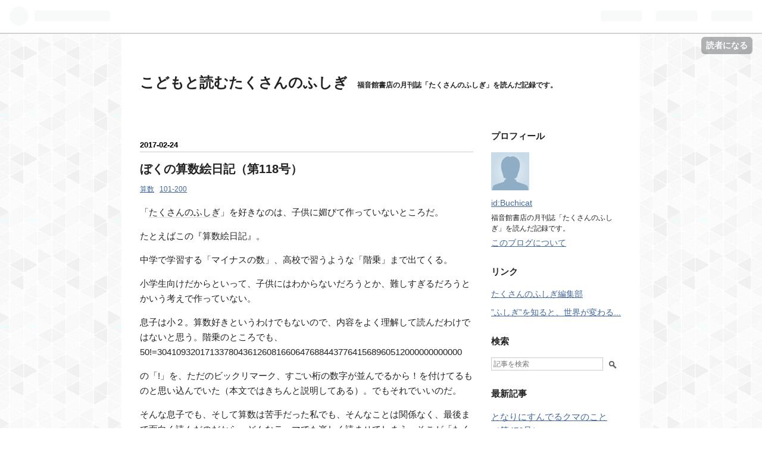

--- FILE ---
content_type: text/html; charset=utf-8
request_url: https://buchicat.hatenablog.com/entry/2017/02/24/165314
body_size: 10033
content:
<!DOCTYPE html>
<html
  lang="ja"

data-admin-domain="//blog.hatena.ne.jp"
data-admin-origin="https://blog.hatena.ne.jp"
data-author="Buchicat"
data-avail-langs="ja en"
data-blog="buchicat.hatenablog.com"
data-blog-host="buchicat.hatenablog.com"
data-blog-is-public="1"
data-blog-name="こどもと読むたくさんのふしぎ"
data-blog-owner="Buchicat"
data-blog-show-ads="1"
data-blog-show-sleeping-ads="1"
data-blog-uri="https://buchicat.hatenablog.com/"
data-blog-uuid="10328749687220696953"
data-blogs-uri-base="https://buchicat.hatenablog.com"
data-brand="hatenablog"
data-data-layer="{&quot;hatenablog&quot;:{&quot;admin&quot;:{},&quot;analytics&quot;:{&quot;brand_property_id&quot;:&quot;&quot;,&quot;measurement_id&quot;:&quot;&quot;,&quot;non_sampling_property_id&quot;:&quot;&quot;,&quot;property_id&quot;:&quot;&quot;,&quot;separated_property_id&quot;:&quot;UA-29716941-21&quot;},&quot;blog&quot;:{&quot;blog_id&quot;:&quot;10328749687220696953&quot;,&quot;content_seems_japanese&quot;:&quot;true&quot;,&quot;disable_ads&quot;:&quot;&quot;,&quot;enable_ads&quot;:&quot;true&quot;,&quot;enable_keyword_link&quot;:&quot;true&quot;,&quot;entry_show_footer_related_entries&quot;:&quot;false&quot;,&quot;force_pc_view&quot;:&quot;false&quot;,&quot;is_public&quot;:&quot;true&quot;,&quot;is_responsive_view&quot;:&quot;false&quot;,&quot;is_sleeping&quot;:&quot;true&quot;,&quot;lang&quot;:&quot;ja&quot;,&quot;name&quot;:&quot;\u3053\u3069\u3082\u3068\u8aad\u3080\u305f\u304f\u3055\u3093\u306e\u3075\u3057\u304e&quot;,&quot;owner_name&quot;:&quot;Buchicat&quot;,&quot;uri&quot;:&quot;https://buchicat.hatenablog.com/&quot;},&quot;brand&quot;:&quot;hatenablog&quot;,&quot;page_id&quot;:&quot;entry&quot;,&quot;permalink_entry&quot;:{&quot;author_name&quot;:&quot;Buchicat&quot;,&quot;categories&quot;:&quot;\u7b97\u6570\t101-200&quot;,&quot;character_count&quot;:565,&quot;date&quot;:&quot;2017-02-24&quot;,&quot;entry_id&quot;:&quot;10328749687220711901&quot;,&quot;first_category&quot;:&quot;\u7b97\u6570&quot;,&quot;hour&quot;:&quot;16&quot;,&quot;title&quot;:&quot;\u307c\u304f\u306e\u7b97\u6570\u7d75\u65e5\u8a18\uff08\u7b2c118\u53f7\uff09&quot;,&quot;uri&quot;:&quot;https://buchicat.hatenablog.com/entry/2017/02/24/165314&quot;},&quot;pro&quot;:&quot;free&quot;,&quot;router_type&quot;:&quot;blogs&quot;}}"
data-device="pc"
data-dont-recommend-pro="false"
data-global-domain="https://hatena.blog"
data-globalheader-color="b"
data-globalheader-type="pc"
data-has-touch-view="1"
data-help-url="https://help.hatenablog.com"
data-page="entry"
data-parts-domain="https://hatenablog-parts.com"
data-plus-available=""
data-pro="false"
data-router-type="blogs"
data-sentry-dsn="https://03a33e4781a24cf2885099fed222b56d@sentry.io/1195218"
data-sentry-environment="production"
data-sentry-sample-rate="0.1"
data-static-domain="https://cdn.blog.st-hatena.com"
data-version="ce040fcbad0d42a5e1cae88990dad0"




  data-initial-state="{}"

  >
  <head prefix="og: http://ogp.me/ns# fb: http://ogp.me/ns/fb# article: http://ogp.me/ns/article#">

  

  

  


  

  <meta name="robots" content="max-image-preview:large" />


  <meta charset="utf-8"/>
  <meta http-equiv="X-UA-Compatible" content="IE=7; IE=9; IE=10; IE=11" />
  <title>ぼくの算数絵日記（第118号） - こどもと読むたくさんのふしぎ</title>

  
  <link rel="canonical" href="https://buchicat.hatenablog.com/entry/2017/02/24/165314"/>



  

<meta itemprop="name" content="ぼくの算数絵日記（第118号） - こどもと読むたくさんのふしぎ"/>

  <meta itemprop="image" content="https://cdn.image.st-hatena.com/image/scale/de03852fa04232dc25b996a8de13d5e8f4b93b55/backend=imagemagick;version=1;width=1300/https%3A%2F%2Fimages-fe.ssl-images-amazon.com%2Fimages%2FI%2F51FClZ%252BZtJL._SL75_.jpg"/>


  <meta property="og:title" content="ぼくの算数絵日記（第118号） - こどもと読むたくさんのふしぎ"/>
<meta property="og:type" content="article"/>
  <meta property="og:url" content="https://buchicat.hatenablog.com/entry/2017/02/24/165314"/>

  <meta property="og:image" content="https://cdn.image.st-hatena.com/image/scale/de03852fa04232dc25b996a8de13d5e8f4b93b55/backend=imagemagick;version=1;width=1300/https%3A%2F%2Fimages-fe.ssl-images-amazon.com%2Fimages%2FI%2F51FClZ%252BZtJL._SL75_.jpg"/>

<meta property="og:image:alt" content="ぼくの算数絵日記（第118号） - こどもと読むたくさんのふしぎ"/>
    <meta property="og:description" content="「たくさんのふしぎ」を好きなのは、子供に媚びて作っていないところだ。 たとえばこの『算数絵日記』。 中学で学習する「マイナスの数」、高校で習うような「階乗」まで出てくる。 小学生向けだからといって、子供にはわからないだろうとか、難しすぎるだろうとかいう考えで作っていない。 息子は小２。算数好きというわけでもないので、内容をよく理解して読んだわけではないと思う。階乗のところでも、50!=3041093201713378043612608166064768844377641568960512000000000000 の「!」を、ただのビックリマーク、すごい桁の数字が並んでるから！を付けてるものと思…" />
<meta property="og:site_name" content="こどもと読むたくさんのふしぎ"/>

  <meta property="article:published_time" content="2017-02-24T07:53:14Z" />

    <meta property="article:tag" content="算数" />
    <meta property="article:tag" content="101-200" />
      <meta name="twitter:card"  content="summary_large_image" />
    <meta name="twitter:image" content="https://cdn.image.st-hatena.com/image/scale/de03852fa04232dc25b996a8de13d5e8f4b93b55/backend=imagemagick;version=1;width=1300/https%3A%2F%2Fimages-fe.ssl-images-amazon.com%2Fimages%2FI%2F51FClZ%252BZtJL._SL75_.jpg" />  <meta name="twitter:title" content="ぼくの算数絵日記（第118号） - こどもと読むたくさんのふしぎ" />    <meta name="twitter:description" content="「たくさんのふしぎ」を好きなのは、子供に媚びて作っていないところだ。 たとえばこの『算数絵日記』。 中学で学習する「マイナスの数」、高校で習うような「階乗」まで出てくる。 小学生向けだからといって、子供にはわからないだろうとか、難しすぎるだろうとかいう考えで作っていない。 息子は小２。算数好きというわけでもないので、内…" />  <meta name="twitter:app:name:iphone" content="はてなブログアプリ" />
  <meta name="twitter:app:id:iphone" content="583299321" />
  <meta name="twitter:app:url:iphone" content="hatenablog:///open?uri=https%3A%2F%2Fbuchicat.hatenablog.com%2Fentry%2F2017%2F02%2F24%2F165314" />
  
    <meta name="description" content="「たくさんのふしぎ」を好きなのは、子供に媚びて作っていないところだ。 たとえばこの『算数絵日記』。 中学で学習する「マイナスの数」、高校で習うような「階乗」まで出てくる。 小学生向けだからといって、子供にはわからないだろうとか、難しすぎるだろうとかいう考えで作っていない。 息子は小２。算数好きというわけでもないので、内容をよく理解して読んだわけではないと思う。階乗のところでも、50!=3041093201713378043612608166064768844377641568960512000000000000 の「!」を、ただのビックリマーク、すごい桁の数字が並んでるから！を付けてるものと思…" />


  
<script
  id="embed-gtm-data-layer-loader"
  data-data-layer-page-specific="{&quot;hatenablog&quot;:{&quot;blogs_permalink&quot;:{&quot;is_blog_sleeping&quot;:&quot;true&quot;,&quot;has_related_entries_with_elasticsearch&quot;:&quot;false&quot;,&quot;entry_afc_issued&quot;:&quot;false&quot;,&quot;blog_afc_issued&quot;:&quot;false&quot;,&quot;is_author_pro&quot;:&quot;false&quot;}}}"
>
(function() {
  function loadDataLayer(elem, attrName) {
    if (!elem) { return {}; }
    var json = elem.getAttribute(attrName);
    if (!json) { return {}; }
    return JSON.parse(json);
  }

  var globalVariables = loadDataLayer(
    document.documentElement,
    'data-data-layer'
  );
  var pageSpecificVariables = loadDataLayer(
    document.getElementById('embed-gtm-data-layer-loader'),
    'data-data-layer-page-specific'
  );

  var variables = [globalVariables, pageSpecificVariables];

  if (!window.dataLayer) {
    window.dataLayer = [];
  }

  for (var i = 0; i < variables.length; i++) {
    window.dataLayer.push(variables[i]);
  }
})();
</script>

<!-- Google Tag Manager -->
<script>(function(w,d,s,l,i){w[l]=w[l]||[];w[l].push({'gtm.start':
new Date().getTime(),event:'gtm.js'});var f=d.getElementsByTagName(s)[0],
j=d.createElement(s),dl=l!='dataLayer'?'&l='+l:'';j.async=true;j.src=
'https://www.googletagmanager.com/gtm.js?id='+i+dl;f.parentNode.insertBefore(j,f);
})(window,document,'script','dataLayer','GTM-P4CXTW');</script>
<!-- End Google Tag Manager -->











  <link rel="shortcut icon" href="https://buchicat.hatenablog.com/icon/favicon">
<link rel="apple-touch-icon" href="https://buchicat.hatenablog.com/icon/touch">
<link rel="icon" sizes="192x192" href="https://buchicat.hatenablog.com/icon/link">

  

<link rel="alternate" type="application/atom+xml" title="Atom" href="https://buchicat.hatenablog.com/feed"/>
<link rel="alternate" type="application/rss+xml" title="RSS2.0" href="https://buchicat.hatenablog.com/rss"/>

  <link rel="alternate" type="application/json+oembed" href="https://hatena.blog/oembed?url=https%3A%2F%2Fbuchicat.hatenablog.com%2Fentry%2F2017%2F02%2F24%2F165314&amp;format=json" title="oEmbed Profile of ぼくの算数絵日記（第118号）"/>
<link rel="alternate" type="text/xml+oembed" href="https://hatena.blog/oembed?url=https%3A%2F%2Fbuchicat.hatenablog.com%2Fentry%2F2017%2F02%2F24%2F165314&amp;format=xml" title="oEmbed Profile of ぼくの算数絵日記（第118号）"/>
  
  <link rel="author" href="http://www.hatena.ne.jp/Buchicat/">

  

  
      <link rel="preload" href="https://images-fe.ssl-images-amazon.com/images/I/51FClZ%2BZtJL._SL160_.jpg" as="image"/>


  
    
<link rel="stylesheet" type="text/css" href="https://cdn.blog.st-hatena.com/css/blog.css?version=ce040fcbad0d42a5e1cae88990dad0"/>

    
  <link rel="stylesheet" type="text/css" href="https://usercss.blog.st-hatena.com/blog_style/10328749687220696953/fa1e7036b8a04bca6e0d169c7ceb4e053f8fb049"/>
  
  

  

  
<script> </script>

  
<style>
  div#google_afc_user,
  div.google-afc-user-container,
  div.google_afc_image,
  div.google_afc_blocklink {
      display: block !important;
  }
</style>


  
    <script src="https://cdn.pool.st-hatena.com/valve/valve.js" async></script>
<script id="test-valve-definition">
  var valve = window.valve || [];

  valve.push(function(v) {
    
    

    v.config({
      service: 'blog',
      content: {
        result: 'adtrust',
        documentIds: ["blog:entry:10328749687220711901"]
      }
    });
    v.defineDFPSlot({"sizes":[[300,250],[336,280]],"slotId":"google_afc_user_container_0","unit":"/4374287/blo_pc_com_6_3328_0_no"});    v.defineDFPSlot({"lazy":1,"sizes":{"mappings":[[[320,568],[[336,280],[300,250],"fluid"]],[[0,0],[[300,250]]]]},"slotId":"sleeping-ad-in-entry","unit":"/4374287/blog_pc_entry_sleep_in-article"});    v.defineDFPSlot({"lazy":"","sizes":[[300,250],[336,280],[468,60],"fluid"],"slotId":"google_afc_user_container_1","unit":"/4374287/blog_user"});
    v.sealDFPSlots();
  });
</script>

  

  
    <script type="application/ld+json">{"@context":"http://schema.org","@type":"Article","dateModified":"2021-05-07T10:24:27+09:00","datePublished":"2017-02-24T16:53:14+09:00","description":"「たくさんのふしぎ」を好きなのは、子供に媚びて作っていないところだ。 たとえばこの『算数絵日記』。 中学で学習する「マイナスの数」、高校で習うような「階乗」まで出てくる。 小学生向けだからといって、子供にはわからないだろうとか、難しすぎるだろうとかいう考えで作っていない。 息子は小２。算数好きというわけでもないので、内容をよく理解して読んだわけではないと思う。階乗のところでも、50!=3041093201713378043612608166064768844377641568960512000000000000 の「!」を、ただのビックリマーク、すごい桁の数字が並んでるから！を付けてるものと思…","headline":"ぼくの算数絵日記（第118号）","image":["https://images-fe.ssl-images-amazon.com/images/I/51FClZ%2BZtJL._SL75_.jpg"],"mainEntityOfPage":{"@id":"https://buchicat.hatenablog.com/entry/2017/02/24/165314","@type":"WebPage"}}</script>

  

  
</head>

  <body class="page-entry category-算数 category-101-200 globalheader-ng-enabled">
    

<div id="globalheader-container"
  data-brand="hatenablog"
  
  >
  <iframe id="globalheader" height="37" frameborder="0" allowTransparency="true"></iframe>
</div>


  
  
  
    <nav class="
      blog-controlls
      
    ">
      <div class="blog-controlls-blog-icon">
        <a href="https://buchicat.hatenablog.com/">
          <img src="https://cdn.blog.st-hatena.com/images/admin/blog-icon-noimage.png" alt="こどもと読むたくさんのふしぎ"/>
        </a>
      </div>
      <div class="blog-controlls-title">
        <a href="https://buchicat.hatenablog.com/">こどもと読むたくさんのふしぎ</a>
      </div>
      <a href="https://blog.hatena.ne.jp/Buchicat/buchicat.hatenablog.com/subscribe?utm_medium=button&amp;utm_campaign=subscribe_blog&amp;utm_source=blogs_topright_button" class="blog-controlls-subscribe-btn test-blog-header-controlls-subscribe">
        読者になる
      </a>
    </nav>
  

  <div id="container">
    <div id="container-inner">
      <header id="blog-title" data-brand="hatenablog">
  <div id="blog-title-inner" >
    <div id="blog-title-content">
      <h1 id="title"><a href="https://buchicat.hatenablog.com/">こどもと読むたくさんのふしぎ</a></h1>
      
        <h2 id="blog-description">福音館書店の月刊誌「たくさんのふしぎ」を読んだ記録です。</h2>
      
    </div>
  </div>
</header>

      

      
      




<div id="content" class="hfeed"
  
  >
  <div id="content-inner">
    <div id="wrapper">
      <div id="main">
        <div id="main-inner">
          
  <article class="entry no-entry sleeping-ads" style="display: block !important;">
    <div class="entry-inner">
      <div class="entry-content">
        
        
        <div class="variable-mobileWeb-ad">
          <div id="google_afc_user_container_0" class="sleeping-ad" style="display: block !important;"></div>
        </div>
        

        
        <p class="sleeping-ads-notice" style="display: none;">この広告は、90日以上更新していないブログに表示しています。</p>
      </div>
    </div>
  </article>


          


  


          
  
  <!-- google_ad_section_start -->
  <!-- rakuten_ad_target_begin -->
  
  
  

  

  
    
      
        <article class="entry hentry test-hentry js-entry-article date-first autopagerize_page_element chars-800 words-100 mode-html entry-odd" id="entry-10328749687220711901" data-keyword-campaign="" data-uuid="10328749687220711901" data-publication-type="entry">
  <div class="entry-inner">
    <header class="entry-header">
  
    <div class="date entry-date first">
    <a href="https://buchicat.hatenablog.com/archive/2017/02/24" rel="nofollow">
      <time datetime="2017-02-24T07:53:14Z" title="2017-02-24T07:53:14Z">
        <span class="date-year">2017</span><span class="hyphen">-</span><span class="date-month">02</span><span class="hyphen">-</span><span class="date-day">24</span>
      </time>
    </a>
      </div>
  <h1 class="entry-title">
  <a href="https://buchicat.hatenablog.com/entry/2017/02/24/165314" class="entry-title-link bookmark">ぼくの算数絵日記（第118号）</a>
</h1>

  
  

  <div class="entry-categories categories">
    
    <a href="https://buchicat.hatenablog.com/archive/category/%E7%AE%97%E6%95%B0" class="entry-category-link category-算数">算数</a>
    
    <a href="https://buchicat.hatenablog.com/archive/category/101-200" class="entry-category-link category-101-200">101-200</a>
    
  </div>


  

  

</header>

    


    <div class="entry-content hatenablog-entry">
  
    <p>「<a class="keyword" href="http://d.hatena.ne.jp/keyword/%A4%BF%A4%AF%A4%B5%A4%F3%A4%CE%A4%D5%A4%B7%A4%AE">たくさんのふしぎ</a>」を好きなのは、子供に媚びて作っていないところだ。</p>
<p>たとえばこの『算数絵日記』。</p>
<p>中学で学習する「マイナスの数」、高校で習うような「階乗」まで出てくる。</p>
<p>小学生向けだからといって、子供にはわからないだろうとか、難しすぎるだろうとかいう考えで作っていない。</p>
<p>息子は小２。算数好きというわけでもないので、内容をよく理解して読んだわけではないと思う。階乗のところでも、50!=3041093201713378043612608166064768844377641568960512000000000000</p>
<p>の「!」を、ただのビックリマーク、すごい桁の数字が並んでるから！を付けてるものと思い込んでいた（本文ではきちんと説明してある）。でもそれでいいのだ。</p>
<p>そんな息子でも、そして算数は苦手だった私でも、そんなことは関係なく、最後まで面白く読んだのだから。どんなテーマでも楽しく読ませてしまう、そこが「<a class="keyword" href="http://d.hatena.ne.jp/keyword/%A4%BF%A4%AF%A4%B5%A4%F3%A4%CE%A4%D5%A4%B7%A4%AE">たくさんのふしぎ</a>」のすごいところだ。</p>
<p>……にしてもこの本は１月号なのに、本文の絵日記自体は６月というふしぎ。</p>
<div class="freezed">
<div class="hatena-asin-detail"><a href="http://www.amazon.co.jp/exec/obidos/ASIN/B005DVFBLY/hatena-blog-22/"><img class="hatena-asin-detail-image" title="月刊 たくさんのふしぎ ぼくの算数絵日記 タイガー立石　1995年 01月号（第118号） [雑誌]" src="https://images-fe.ssl-images-amazon.com/images/I/51FClZ%2BZtJL._SL160_.jpg" alt="月刊 たくさんのふしぎ ぼくの算数絵日記 タイガー立石　1995年 01月号（第118号） [雑誌]" /></a>
<div class="hatena-asin-detail-info">
<p class="hatena-asin-detail-title"><a href="http://www.amazon.co.jp/exec/obidos/ASIN/B005DVFBLY/hatena-blog-22/">月刊 たくさんのふしぎ ぼくの算数絵日記 タイガー立石　1995年 01月号（第118号） [雑誌]</a></p>
<ul>
<li><span class="hatena-asin-detail-label">出版社/メーカー:</span> moviestock2</li>
<li><span class="hatena-asin-detail-label">メディア:</span> 雑誌</li>
<li><span class="hatena-asin-detail-label">クリック</span>: 2回</li>
<li><a href="http://d.hatena.ne.jp/asin/B005DVFBLY/hatena-blog-22" target="_blank">この商品を含むブログを見る</a></li>
</ul>
</div>
</div>
</div>
    
    




    

  
</div>

    
  <footer class="entry-footer">
    
    <div class="entry-tags-wrapper">
  <div class="entry-tags">  </div>
</div>

    <p class="entry-footer-section track-inview-by-gtm" data-gtm-track-json="{&quot;area&quot;: &quot;finish_reading&quot;}">
  <span class="author vcard"><span class="fn" data-load-nickname="1" data-user-name="Buchicat" >Buchicat</span></span>
  <span class="entry-footer-time"><a href="https://buchicat.hatenablog.com/entry/2017/02/24/165314"><time data-relative datetime="2017-02-24T07:53:14Z" title="2017-02-24T07:53:14Z" class="updated">2017-02-24 16:53</time></a></span>
  
  
  
    <span class="
      entry-footer-subscribe
      
    " data-test-blog-controlls-subscribe>
      <a href="https://blog.hatena.ne.jp/Buchicat/buchicat.hatenablog.com/subscribe?utm_medium=button&amp;utm_campaign=subscribe_blog&amp;utm_source=blogs_entry_footer">
        読者になる
      </a>
    </span>
  
</p>

    

    
<div class="social-buttons">
  
  
  
  
  
  
  
  
  
</div>

    
  
  
    
    <div class="google-afc-image test-google-rectangle-ads">      
      
      <div id="google_afc_user_container_1" class="google-afc-user-container google_afc_blocklink2_5 google_afc_boder" data-test-unit="/4374287/blog_user"></div>
      
        <a href="http://blog.hatena.ne.jp/guide/pro" class="open-pro-modal" data-guide-pro-modal-ad-url="https://hatena.blog/guide/pro/modal/ad">広告を非表示にする</a>
      
    </div>
  
  


    <div class="customized-footer">
      

        

        
        

      
    </div>
    
  <div class="comment-box js-comment-box">
    
    <ul class="comment js-comment">
      <li class="read-more-comments" style="display: none;"><a>もっと読む</a></li>
    </ul>
    
      <a class="leave-comment-title js-leave-comment-title">コメントを書く</a>
    
  </div>

  </footer>

  </div>
</article>

      
      
    
  

  
  <!-- rakuten_ad_target_end -->
  <!-- google_ad_section_end -->
  
  
  
  <div class="pager pager-permalink permalink">
    
      
      <span class="pager-prev">
        <a href="https://buchicat.hatenablog.com/entry/2017/02/25/000000" rel="prev">
          <span class="pager-arrow">&laquo; </span>
          家をせおって歩く（第372号）
        </a>
      </span>
    
    
  </div>


  



        </div>
      </div>

      <aside id="box1">
  <div id="box1-inner">
  </div>
</aside>

    </div><!-- #wrapper -->

    
<aside id="box2">
  
  <div id="box2-inner">
    
      

<div class="hatena-module hatena-module-profile">
  <div class="hatena-module-title">
    プロフィール
  </div>
  <div class="hatena-module-body">
    
    <a href="https://buchicat.hatenablog.com/about" class="profile-icon-link">
      <img src="https://cdn.profile-image.st-hatena.com/users/Buchicat/profile.png"
      alt="id:Buchicat" class="profile-icon" />
    </a>
    

    
    <span class="id">
      <a href="https://buchicat.hatenablog.com/about" class="hatena-id-link"><span data-load-nickname="1" data-user-name="Buchicat">id:Buchicat</span></a>
      
  
  


    </span>
    

    

    
    <div class="profile-description">
      <p>福音館書店の月刊誌「たくさんのふしぎ」を読んだ記録です。</p>

    </div>
    

    

    

    <div class="profile-about">
      <a href="https://buchicat.hatenablog.com/about">このブログについて</a>
    </div>

  </div>
</div>

    
      <div class="hatena-module hatena-module-links">
  <div class="hatena-module-title">
    リンク
  </div>
  <div class="hatena-module-body">
    <ul class="hatena-urllist">
      
        <li>
          <a href="https://twitter.com/takusannofusigi">たくさんのふしぎ編集部</a>
        </li>
      
        <li>
          <a href="http://takusannofushigi.fukuinkan.co.jp/">”ふしぎ”を知ると、世界が変わる...</a>
        </li>
      
    </ul>
  </div>
</div>

    
      <div class="hatena-module hatena-module-search-box">
  <div class="hatena-module-title">
    検索
  </div>
  <div class="hatena-module-body">
    <form class="search-form" role="search" action="https://buchicat.hatenablog.com/search" method="get">
  <input type="text" name="q" class="search-module-input" value="" placeholder="記事を検索" required>
  <input type="submit" value="検索" class="search-module-button" />
</form>

  </div>
</div>

    
      <div class="hatena-module hatena-module-recent-entries ">
  <div class="hatena-module-title">
    <a href="https://buchicat.hatenablog.com/archive">
      最新記事
    </a>
  </div>
  <div class="hatena-module-body">
    <ul class="recent-entries hatena-urllist ">
  
  
    
    <li class="urllist-item recent-entries-item">
      <div class="urllist-item-inner recent-entries-item-inner">
        
          
          
          <a href="https://buchicat.hatenablog.com/entry/2024/10/18/000000" class="urllist-title-link recent-entries-title-link  urllist-title recent-entries-title">となりにすんでるクマのこと（第476号）</a>




          
          

                </div>
    </li>
  
    
    <li class="urllist-item recent-entries-item">
      <div class="urllist-item-inner recent-entries-item-inner">
        
          
          
          <a href="https://buchicat.hatenablog.com/entry/2024/10/15/000000" class="urllist-title-link recent-entries-title-link  urllist-title recent-entries-title">アシカとアザラシ（第475号）</a>




          
          

                </div>
    </li>
  
    
    <li class="urllist-item recent-entries-item">
      <div class="urllist-item-inner recent-entries-item-inner">
        
          
          
          <a href="https://buchicat.hatenablog.com/entry/2024/09/01/180000" class="urllist-title-link recent-entries-title-link  urllist-title recent-entries-title">おいしさつながる　昆布の本（第474号）</a>




          
          

                </div>
    </li>
  
    
    <li class="urllist-item recent-entries-item">
      <div class="urllist-item-inner recent-entries-item-inner">
        
          
          
          <a href="https://buchicat.hatenablog.com/entry/2024/07/15/180000" class="urllist-title-link recent-entries-title-link  urllist-title recent-entries-title">光る石 北海道石 新鉱物Hokkaidoiteはっけん記（第473号）</a>




          
          

                </div>
    </li>
  
    
    <li class="urllist-item recent-entries-item">
      <div class="urllist-item-inner recent-entries-item-inner">
        
          
          
          <a href="https://buchicat.hatenablog.com/entry/2024/07/10/180000" class="urllist-title-link recent-entries-title-link  urllist-title recent-entries-title">風が描く絵 鳥取砂丘（第472号）</a>




          
          

                </div>
    </li>
  
</ul>

      </div>
</div>

    
      

<div class="hatena-module hatena-module-archive" data-archive-type="default" data-archive-url="https://buchicat.hatenablog.com/archive">
  <div class="hatena-module-title">
    <a href="https://buchicat.hatenablog.com/archive">月別アーカイブ</a>
  </div>
  <div class="hatena-module-body">
    
      
        <ul class="hatena-urllist">
          
            <li class="archive-module-year archive-module-year-hidden" data-year="2024">
              <div class="archive-module-button">
                <span class="archive-module-hide-button">▼</span>
                <span class="archive-module-show-button">▶</span>
              </div>
              <a href="https://buchicat.hatenablog.com/archive/2024" class="archive-module-year-title archive-module-year-2024">
                2024
              </a>
              <ul class="archive-module-months">
                
                  <li class="archive-module-month">
                    <a href="https://buchicat.hatenablog.com/archive/2024/10" class="archive-module-month-title archive-module-month-2024-10">
                      2024 / 10
                    </a>
                  </li>
                
                  <li class="archive-module-month">
                    <a href="https://buchicat.hatenablog.com/archive/2024/09" class="archive-module-month-title archive-module-month-2024-9">
                      2024 / 9
                    </a>
                  </li>
                
                  <li class="archive-module-month">
                    <a href="https://buchicat.hatenablog.com/archive/2024/07" class="archive-module-month-title archive-module-month-2024-7">
                      2024 / 7
                    </a>
                  </li>
                
                  <li class="archive-module-month">
                    <a href="https://buchicat.hatenablog.com/archive/2024/05" class="archive-module-month-title archive-module-month-2024-5">
                      2024 / 5
                    </a>
                  </li>
                
                  <li class="archive-module-month">
                    <a href="https://buchicat.hatenablog.com/archive/2024/02" class="archive-module-month-title archive-module-month-2024-2">
                      2024 / 2
                    </a>
                  </li>
                
                  <li class="archive-module-month">
                    <a href="https://buchicat.hatenablog.com/archive/2024/01" class="archive-module-month-title archive-module-month-2024-1">
                      2024 / 1
                    </a>
                  </li>
                
              </ul>
            </li>
          
            <li class="archive-module-year archive-module-year-hidden" data-year="2023">
              <div class="archive-module-button">
                <span class="archive-module-hide-button">▼</span>
                <span class="archive-module-show-button">▶</span>
              </div>
              <a href="https://buchicat.hatenablog.com/archive/2023" class="archive-module-year-title archive-module-year-2023">
                2023
              </a>
              <ul class="archive-module-months">
                
                  <li class="archive-module-month">
                    <a href="https://buchicat.hatenablog.com/archive/2023/12" class="archive-module-month-title archive-module-month-2023-12">
                      2023 / 12
                    </a>
                  </li>
                
                  <li class="archive-module-month">
                    <a href="https://buchicat.hatenablog.com/archive/2023/11" class="archive-module-month-title archive-module-month-2023-11">
                      2023 / 11
                    </a>
                  </li>
                
                  <li class="archive-module-month">
                    <a href="https://buchicat.hatenablog.com/archive/2023/10" class="archive-module-month-title archive-module-month-2023-10">
                      2023 / 10
                    </a>
                  </li>
                
                  <li class="archive-module-month">
                    <a href="https://buchicat.hatenablog.com/archive/2023/09" class="archive-module-month-title archive-module-month-2023-9">
                      2023 / 9
                    </a>
                  </li>
                
                  <li class="archive-module-month">
                    <a href="https://buchicat.hatenablog.com/archive/2023/08" class="archive-module-month-title archive-module-month-2023-8">
                      2023 / 8
                    </a>
                  </li>
                
                  <li class="archive-module-month">
                    <a href="https://buchicat.hatenablog.com/archive/2023/07" class="archive-module-month-title archive-module-month-2023-7">
                      2023 / 7
                    </a>
                  </li>
                
                  <li class="archive-module-month">
                    <a href="https://buchicat.hatenablog.com/archive/2023/06" class="archive-module-month-title archive-module-month-2023-6">
                      2023 / 6
                    </a>
                  </li>
                
                  <li class="archive-module-month">
                    <a href="https://buchicat.hatenablog.com/archive/2023/05" class="archive-module-month-title archive-module-month-2023-5">
                      2023 / 5
                    </a>
                  </li>
                
                  <li class="archive-module-month">
                    <a href="https://buchicat.hatenablog.com/archive/2023/04" class="archive-module-month-title archive-module-month-2023-4">
                      2023 / 4
                    </a>
                  </li>
                
                  <li class="archive-module-month">
                    <a href="https://buchicat.hatenablog.com/archive/2023/03" class="archive-module-month-title archive-module-month-2023-3">
                      2023 / 3
                    </a>
                  </li>
                
                  <li class="archive-module-month">
                    <a href="https://buchicat.hatenablog.com/archive/2023/02" class="archive-module-month-title archive-module-month-2023-2">
                      2023 / 2
                    </a>
                  </li>
                
                  <li class="archive-module-month">
                    <a href="https://buchicat.hatenablog.com/archive/2023/01" class="archive-module-month-title archive-module-month-2023-1">
                      2023 / 1
                    </a>
                  </li>
                
              </ul>
            </li>
          
            <li class="archive-module-year archive-module-year-hidden" data-year="2022">
              <div class="archive-module-button">
                <span class="archive-module-hide-button">▼</span>
                <span class="archive-module-show-button">▶</span>
              </div>
              <a href="https://buchicat.hatenablog.com/archive/2022" class="archive-module-year-title archive-module-year-2022">
                2022
              </a>
              <ul class="archive-module-months">
                
                  <li class="archive-module-month">
                    <a href="https://buchicat.hatenablog.com/archive/2022/12" class="archive-module-month-title archive-module-month-2022-12">
                      2022 / 12
                    </a>
                  </li>
                
                  <li class="archive-module-month">
                    <a href="https://buchicat.hatenablog.com/archive/2022/11" class="archive-module-month-title archive-module-month-2022-11">
                      2022 / 11
                    </a>
                  </li>
                
                  <li class="archive-module-month">
                    <a href="https://buchicat.hatenablog.com/archive/2022/10" class="archive-module-month-title archive-module-month-2022-10">
                      2022 / 10
                    </a>
                  </li>
                
                  <li class="archive-module-month">
                    <a href="https://buchicat.hatenablog.com/archive/2022/09" class="archive-module-month-title archive-module-month-2022-9">
                      2022 / 9
                    </a>
                  </li>
                
                  <li class="archive-module-month">
                    <a href="https://buchicat.hatenablog.com/archive/2022/08" class="archive-module-month-title archive-module-month-2022-8">
                      2022 / 8
                    </a>
                  </li>
                
                  <li class="archive-module-month">
                    <a href="https://buchicat.hatenablog.com/archive/2022/07" class="archive-module-month-title archive-module-month-2022-7">
                      2022 / 7
                    </a>
                  </li>
                
                  <li class="archive-module-month">
                    <a href="https://buchicat.hatenablog.com/archive/2022/06" class="archive-module-month-title archive-module-month-2022-6">
                      2022 / 6
                    </a>
                  </li>
                
                  <li class="archive-module-month">
                    <a href="https://buchicat.hatenablog.com/archive/2022/05" class="archive-module-month-title archive-module-month-2022-5">
                      2022 / 5
                    </a>
                  </li>
                
                  <li class="archive-module-month">
                    <a href="https://buchicat.hatenablog.com/archive/2022/04" class="archive-module-month-title archive-module-month-2022-4">
                      2022 / 4
                    </a>
                  </li>
                
                  <li class="archive-module-month">
                    <a href="https://buchicat.hatenablog.com/archive/2022/03" class="archive-module-month-title archive-module-month-2022-3">
                      2022 / 3
                    </a>
                  </li>
                
                  <li class="archive-module-month">
                    <a href="https://buchicat.hatenablog.com/archive/2022/02" class="archive-module-month-title archive-module-month-2022-2">
                      2022 / 2
                    </a>
                  </li>
                
                  <li class="archive-module-month">
                    <a href="https://buchicat.hatenablog.com/archive/2022/01" class="archive-module-month-title archive-module-month-2022-1">
                      2022 / 1
                    </a>
                  </li>
                
              </ul>
            </li>
          
            <li class="archive-module-year archive-module-year-hidden" data-year="2021">
              <div class="archive-module-button">
                <span class="archive-module-hide-button">▼</span>
                <span class="archive-module-show-button">▶</span>
              </div>
              <a href="https://buchicat.hatenablog.com/archive/2021" class="archive-module-year-title archive-module-year-2021">
                2021
              </a>
              <ul class="archive-module-months">
                
                  <li class="archive-module-month">
                    <a href="https://buchicat.hatenablog.com/archive/2021/12" class="archive-module-month-title archive-module-month-2021-12">
                      2021 / 12
                    </a>
                  </li>
                
                  <li class="archive-module-month">
                    <a href="https://buchicat.hatenablog.com/archive/2021/11" class="archive-module-month-title archive-module-month-2021-11">
                      2021 / 11
                    </a>
                  </li>
                
                  <li class="archive-module-month">
                    <a href="https://buchicat.hatenablog.com/archive/2021/10" class="archive-module-month-title archive-module-month-2021-10">
                      2021 / 10
                    </a>
                  </li>
                
                  <li class="archive-module-month">
                    <a href="https://buchicat.hatenablog.com/archive/2021/09" class="archive-module-month-title archive-module-month-2021-9">
                      2021 / 9
                    </a>
                  </li>
                
                  <li class="archive-module-month">
                    <a href="https://buchicat.hatenablog.com/archive/2021/08" class="archive-module-month-title archive-module-month-2021-8">
                      2021 / 8
                    </a>
                  </li>
                
                  <li class="archive-module-month">
                    <a href="https://buchicat.hatenablog.com/archive/2021/07" class="archive-module-month-title archive-module-month-2021-7">
                      2021 / 7
                    </a>
                  </li>
                
                  <li class="archive-module-month">
                    <a href="https://buchicat.hatenablog.com/archive/2021/06" class="archive-module-month-title archive-module-month-2021-6">
                      2021 / 6
                    </a>
                  </li>
                
                  <li class="archive-module-month">
                    <a href="https://buchicat.hatenablog.com/archive/2021/05" class="archive-module-month-title archive-module-month-2021-5">
                      2021 / 5
                    </a>
                  </li>
                
                  <li class="archive-module-month">
                    <a href="https://buchicat.hatenablog.com/archive/2021/04" class="archive-module-month-title archive-module-month-2021-4">
                      2021 / 4
                    </a>
                  </li>
                
                  <li class="archive-module-month">
                    <a href="https://buchicat.hatenablog.com/archive/2021/03" class="archive-module-month-title archive-module-month-2021-3">
                      2021 / 3
                    </a>
                  </li>
                
                  <li class="archive-module-month">
                    <a href="https://buchicat.hatenablog.com/archive/2021/02" class="archive-module-month-title archive-module-month-2021-2">
                      2021 / 2
                    </a>
                  </li>
                
                  <li class="archive-module-month">
                    <a href="https://buchicat.hatenablog.com/archive/2021/01" class="archive-module-month-title archive-module-month-2021-1">
                      2021 / 1
                    </a>
                  </li>
                
              </ul>
            </li>
          
            <li class="archive-module-year archive-module-year-hidden" data-year="2020">
              <div class="archive-module-button">
                <span class="archive-module-hide-button">▼</span>
                <span class="archive-module-show-button">▶</span>
              </div>
              <a href="https://buchicat.hatenablog.com/archive/2020" class="archive-module-year-title archive-module-year-2020">
                2020
              </a>
              <ul class="archive-module-months">
                
                  <li class="archive-module-month">
                    <a href="https://buchicat.hatenablog.com/archive/2020/12" class="archive-module-month-title archive-module-month-2020-12">
                      2020 / 12
                    </a>
                  </li>
                
                  <li class="archive-module-month">
                    <a href="https://buchicat.hatenablog.com/archive/2020/11" class="archive-module-month-title archive-module-month-2020-11">
                      2020 / 11
                    </a>
                  </li>
                
                  <li class="archive-module-month">
                    <a href="https://buchicat.hatenablog.com/archive/2020/10" class="archive-module-month-title archive-module-month-2020-10">
                      2020 / 10
                    </a>
                  </li>
                
                  <li class="archive-module-month">
                    <a href="https://buchicat.hatenablog.com/archive/2020/09" class="archive-module-month-title archive-module-month-2020-9">
                      2020 / 9
                    </a>
                  </li>
                
                  <li class="archive-module-month">
                    <a href="https://buchicat.hatenablog.com/archive/2020/08" class="archive-module-month-title archive-module-month-2020-8">
                      2020 / 8
                    </a>
                  </li>
                
                  <li class="archive-module-month">
                    <a href="https://buchicat.hatenablog.com/archive/2020/07" class="archive-module-month-title archive-module-month-2020-7">
                      2020 / 7
                    </a>
                  </li>
                
                  <li class="archive-module-month">
                    <a href="https://buchicat.hatenablog.com/archive/2020/06" class="archive-module-month-title archive-module-month-2020-6">
                      2020 / 6
                    </a>
                  </li>
                
                  <li class="archive-module-month">
                    <a href="https://buchicat.hatenablog.com/archive/2020/05" class="archive-module-month-title archive-module-month-2020-5">
                      2020 / 5
                    </a>
                  </li>
                
                  <li class="archive-module-month">
                    <a href="https://buchicat.hatenablog.com/archive/2020/01" class="archive-module-month-title archive-module-month-2020-1">
                      2020 / 1
                    </a>
                  </li>
                
              </ul>
            </li>
          
            <li class="archive-module-year archive-module-year-hidden" data-year="2019">
              <div class="archive-module-button">
                <span class="archive-module-hide-button">▼</span>
                <span class="archive-module-show-button">▶</span>
              </div>
              <a href="https://buchicat.hatenablog.com/archive/2019" class="archive-module-year-title archive-module-year-2019">
                2019
              </a>
              <ul class="archive-module-months">
                
                  <li class="archive-module-month">
                    <a href="https://buchicat.hatenablog.com/archive/2019/11" class="archive-module-month-title archive-module-month-2019-11">
                      2019 / 11
                    </a>
                  </li>
                
                  <li class="archive-module-month">
                    <a href="https://buchicat.hatenablog.com/archive/2019/08" class="archive-module-month-title archive-module-month-2019-8">
                      2019 / 8
                    </a>
                  </li>
                
                  <li class="archive-module-month">
                    <a href="https://buchicat.hatenablog.com/archive/2019/04" class="archive-module-month-title archive-module-month-2019-4">
                      2019 / 4
                    </a>
                  </li>
                
                  <li class="archive-module-month">
                    <a href="https://buchicat.hatenablog.com/archive/2019/03" class="archive-module-month-title archive-module-month-2019-3">
                      2019 / 3
                    </a>
                  </li>
                
                  <li class="archive-module-month">
                    <a href="https://buchicat.hatenablog.com/archive/2019/02" class="archive-module-month-title archive-module-month-2019-2">
                      2019 / 2
                    </a>
                  </li>
                
                  <li class="archive-module-month">
                    <a href="https://buchicat.hatenablog.com/archive/2019/01" class="archive-module-month-title archive-module-month-2019-1">
                      2019 / 1
                    </a>
                  </li>
                
              </ul>
            </li>
          
            <li class="archive-module-year archive-module-year-hidden" data-year="2018">
              <div class="archive-module-button">
                <span class="archive-module-hide-button">▼</span>
                <span class="archive-module-show-button">▶</span>
              </div>
              <a href="https://buchicat.hatenablog.com/archive/2018" class="archive-module-year-title archive-module-year-2018">
                2018
              </a>
              <ul class="archive-module-months">
                
                  <li class="archive-module-month">
                    <a href="https://buchicat.hatenablog.com/archive/2018/12" class="archive-module-month-title archive-module-month-2018-12">
                      2018 / 12
                    </a>
                  </li>
                
                  <li class="archive-module-month">
                    <a href="https://buchicat.hatenablog.com/archive/2018/11" class="archive-module-month-title archive-module-month-2018-11">
                      2018 / 11
                    </a>
                  </li>
                
                  <li class="archive-module-month">
                    <a href="https://buchicat.hatenablog.com/archive/2018/10" class="archive-module-month-title archive-module-month-2018-10">
                      2018 / 10
                    </a>
                  </li>
                
                  <li class="archive-module-month">
                    <a href="https://buchicat.hatenablog.com/archive/2018/09" class="archive-module-month-title archive-module-month-2018-9">
                      2018 / 9
                    </a>
                  </li>
                
                  <li class="archive-module-month">
                    <a href="https://buchicat.hatenablog.com/archive/2018/08" class="archive-module-month-title archive-module-month-2018-8">
                      2018 / 8
                    </a>
                  </li>
                
                  <li class="archive-module-month">
                    <a href="https://buchicat.hatenablog.com/archive/2018/07" class="archive-module-month-title archive-module-month-2018-7">
                      2018 / 7
                    </a>
                  </li>
                
                  <li class="archive-module-month">
                    <a href="https://buchicat.hatenablog.com/archive/2018/06" class="archive-module-month-title archive-module-month-2018-6">
                      2018 / 6
                    </a>
                  </li>
                
                  <li class="archive-module-month">
                    <a href="https://buchicat.hatenablog.com/archive/2018/05" class="archive-module-month-title archive-module-month-2018-5">
                      2018 / 5
                    </a>
                  </li>
                
                  <li class="archive-module-month">
                    <a href="https://buchicat.hatenablog.com/archive/2018/04" class="archive-module-month-title archive-module-month-2018-4">
                      2018 / 4
                    </a>
                  </li>
                
                  <li class="archive-module-month">
                    <a href="https://buchicat.hatenablog.com/archive/2018/03" class="archive-module-month-title archive-module-month-2018-3">
                      2018 / 3
                    </a>
                  </li>
                
                  <li class="archive-module-month">
                    <a href="https://buchicat.hatenablog.com/archive/2018/02" class="archive-module-month-title archive-module-month-2018-2">
                      2018 / 2
                    </a>
                  </li>
                
                  <li class="archive-module-month">
                    <a href="https://buchicat.hatenablog.com/archive/2018/01" class="archive-module-month-title archive-module-month-2018-1">
                      2018 / 1
                    </a>
                  </li>
                
              </ul>
            </li>
          
            <li class="archive-module-year archive-module-year-hidden" data-year="2017">
              <div class="archive-module-button">
                <span class="archive-module-hide-button">▼</span>
                <span class="archive-module-show-button">▶</span>
              </div>
              <a href="https://buchicat.hatenablog.com/archive/2017" class="archive-module-year-title archive-module-year-2017">
                2017
              </a>
              <ul class="archive-module-months">
                
                  <li class="archive-module-month">
                    <a href="https://buchicat.hatenablog.com/archive/2017/12" class="archive-module-month-title archive-module-month-2017-12">
                      2017 / 12
                    </a>
                  </li>
                
                  <li class="archive-module-month">
                    <a href="https://buchicat.hatenablog.com/archive/2017/09" class="archive-module-month-title archive-module-month-2017-9">
                      2017 / 9
                    </a>
                  </li>
                
                  <li class="archive-module-month">
                    <a href="https://buchicat.hatenablog.com/archive/2017/08" class="archive-module-month-title archive-module-month-2017-8">
                      2017 / 8
                    </a>
                  </li>
                
                  <li class="archive-module-month">
                    <a href="https://buchicat.hatenablog.com/archive/2017/07" class="archive-module-month-title archive-module-month-2017-7">
                      2017 / 7
                    </a>
                  </li>
                
                  <li class="archive-module-month">
                    <a href="https://buchicat.hatenablog.com/archive/2017/06" class="archive-module-month-title archive-module-month-2017-6">
                      2017 / 6
                    </a>
                  </li>
                
                  <li class="archive-module-month">
                    <a href="https://buchicat.hatenablog.com/archive/2017/05" class="archive-module-month-title archive-module-month-2017-5">
                      2017 / 5
                    </a>
                  </li>
                
                  <li class="archive-module-month">
                    <a href="https://buchicat.hatenablog.com/archive/2017/04" class="archive-module-month-title archive-module-month-2017-4">
                      2017 / 4
                    </a>
                  </li>
                
                  <li class="archive-module-month">
                    <a href="https://buchicat.hatenablog.com/archive/2017/03" class="archive-module-month-title archive-module-month-2017-3">
                      2017 / 3
                    </a>
                  </li>
                
                  <li class="archive-module-month">
                    <a href="https://buchicat.hatenablog.com/archive/2017/02" class="archive-module-month-title archive-module-month-2017-2">
                      2017 / 2
                    </a>
                  </li>
                
              </ul>
            </li>
          
        </ul>
      
    
  </div>
</div>

    
      

<div class="hatena-module hatena-module-category">
  <div class="hatena-module-title">
    カテゴリー
  </div>
  <div class="hatena-module-body">
    <ul class="hatena-urllist">
      
        <li>
          <a href="https://buchicat.hatenablog.com/archive/category/%E5%9B%BD%E8%AA%9E" class="category-国語">
            国語 (42)
          </a>
        </li>
      
        <li>
          <a href="https://buchicat.hatenablog.com/archive/category/%E7%AE%97%E6%95%B0" class="category-算数">
            算数 (19)
          </a>
        </li>
      
        <li>
          <a href="https://buchicat.hatenablog.com/archive/category/%E7%90%86%E7%A7%91" class="category-理科">
            理科 (132)
          </a>
        </li>
      
        <li>
          <a href="https://buchicat.hatenablog.com/archive/category/%E7%A4%BE%E4%BC%9A" class="category-社会">
            社会 (117)
          </a>
        </li>
      
        <li>
          <a href="https://buchicat.hatenablog.com/archive/category/%E5%9B%B3%E5%B7%A5" class="category-図工">
            図工 (64)
          </a>
        </li>
      
        <li>
          <a href="https://buchicat.hatenablog.com/archive/category/%E5%AE%B6%E5%BA%AD" class="category-家庭">
            家庭 (53)
          </a>
        </li>
      
        <li>
          <a href="https://buchicat.hatenablog.com/archive/category/%E9%9F%B3%E6%A5%BD" class="category-音楽">
            音楽 (10)
          </a>
        </li>
      
        <li>
          <a href="https://buchicat.hatenablog.com/archive/category/%E4%BD%93%E8%82%B2" class="category-体育">
            体育 (39)
          </a>
        </li>
      
        <li>
          <a href="https://buchicat.hatenablog.com/archive/category/1-100" class="category-1-100">
            1-100 (100)
          </a>
        </li>
      
        <li>
          <a href="https://buchicat.hatenablog.com/archive/category/101-200" class="category-101-200">
            101-200 (100)
          </a>
        </li>
      
        <li>
          <a href="https://buchicat.hatenablog.com/archive/category/201-300" class="category-201-300">
            201-300 (100)
          </a>
        </li>
      
        <li>
          <a href="https://buchicat.hatenablog.com/archive/category/301-400" class="category-301-400">
            301-400 (100)
          </a>
        </li>
      
        <li>
          <a href="https://buchicat.hatenablog.com/archive/category/401-500" class="category-401-500">
            401-500 (76)
          </a>
        </li>
      
    </ul>
  </div>
</div>

    
    
  </div>
</aside>


  </div>
</div>




      

      

    </div>
  </div>
  
<footer id="footer" data-brand="hatenablog">
  <div id="footer-inner">
    
      <div style="display:none !important" class="guest-footer js-guide-register test-blogs-register-guide" data-action="guide-register">
  <div class="guest-footer-content">
    <h3>はてなブログをはじめよう！</h3>
    <p>Buchicatさんは、はてなブログを使っています。あなたもはてなブログをはじめてみませんか？</p>
    <div class="guest-footer-btn-container">
      <div  class="guest-footer-btn">
        <a class="btn btn-register js-inherit-ga" href="https://blog.hatena.ne.jp/register?via=200227" target="_blank">はてなブログをはじめる（無料）</a>
      </div>
      <div  class="guest-footer-btn">
        <a href="https://hatena.blog/guide" target="_blank">はてなブログとは</a>
      </div>
    </div>
  </div>
</div>

    
    <address class="footer-address">
      <a href="https://buchicat.hatenablog.com/">
        <img src="https://cdn.blog.st-hatena.com/images/admin/blog-icon-noimage.png" width="16" height="16" alt="こどもと読むたくさんのふしぎ"/>
        <span class="footer-address-name">こどもと読むたくさんのふしぎ</span>
      </a>
    </address>
    <p class="services">
      Powered by <a href="https://hatena.blog/">Hatena Blog</a>
      |
        <a href="https://blog.hatena.ne.jp/-/abuse_report?target_url=https%3A%2F%2Fbuchicat.hatenablog.com%2Fentry%2F2017%2F02%2F24%2F165314" class="report-abuse-link test-report-abuse-link" target="_blank">ブログを報告する</a>
    </p>
  </div>
</footer>


  

  
  

<div class="quote-box">
  <div class="tooltip-quote tooltip-quote-stock">
    <i class="blogicon-quote" title="引用をストック"></i>
  </div>
  <div class="tooltip-quote tooltip-quote-tweet js-tooltip-quote-tweet">
    <a class="js-tweet-quote" target="_blank" data-track-name="quote-tweet" data-track-once>
      <img src="https://cdn.blog.st-hatena.com/images/admin/quote/quote-x-icon.svg?version=ce040fcbad0d42a5e1cae88990dad0" title="引用して投稿する" >
    </a>
  </div>
</div>

<div class="quote-stock-panel" id="quote-stock-message-box" style="position: absolute; z-index: 3000">
  <div class="message-box" id="quote-stock-succeeded-message" style="display: none">
    <p>引用をストックしました</p>
    <button class="btn btn-primary" id="quote-stock-show-editor-button" data-track-name="curation-quote-edit-button">ストック一覧を見る</button>
    <button class="btn quote-stock-close-message-button">閉じる</button>
  </div>

  <div class="message-box" id="quote-login-required-message" style="display: none">
    <p>引用するにはまずログインしてください</p>
    <button class="btn btn-primary" id="quote-login-button">ログイン</button>
    <button class="btn quote-stock-close-message-button">閉じる</button>
  </div>

  <div class="error-box" id="quote-stock-failed-message" style="display: none">
    <p>引用をストックできませんでした。再度お試しください</p>
    <button class="btn quote-stock-close-message-button">閉じる</button>
  </div>

  <div class="error-box" id="unstockable-quote-message-box" style="display: none; position: absolute; z-index: 3000;">
    <p>限定公開記事のため引用できません。</p>
  </div>
</div>

<script type="x-underscore-template" id="js-requote-button-template">
  <div class="requote-button js-requote-button">
    <button class="requote-button-btn tipsy-top" title="引用する"><i class="blogicon-quote"></i></button>
  </div>
</script>



  
  <div id="hidden-subscribe-button" style="display: none;">
    <div class="hatena-follow-button-box btn-subscribe js-hatena-follow-button-box"
  
  >

  <a href="#" class="hatena-follow-button js-hatena-follow-button">
    <span class="subscribing">
      <span class="foreground">読者です</span>
      <span class="background">読者をやめる</span>
    </span>
    <span class="unsubscribing" data-track-name="profile-widget-subscribe-button" data-track-once>
      <span class="foreground">読者になる</span>
      <span class="background">読者になる</span>
    </span>
  </a>
  <div class="subscription-count-box js-subscription-count-box">
    <i></i>
    <u></u>
    <span class="subscription-count js-subscription-count">
    </span>
  </div>
</div>

  </div>

  



    


  <script async src="https://platform.twitter.com/widgets.js" charset="utf-8"></script>

<script src="https://b.st-hatena.com/js/bookmark_button.js" charset="utf-8" async="async"></script>


<script type="text/javascript" src="https://cdn.blog.st-hatena.com/js/external/jquery.min.js?v=1.12.4&amp;version=ce040fcbad0d42a5e1cae88990dad0"></script>







<script src="https://cdn.blog.st-hatena.com/js/texts-ja.js?version=ce040fcbad0d42a5e1cae88990dad0"></script>



  <script id="vendors-js" data-env="production" src="https://cdn.blog.st-hatena.com/js/vendors.js?version=ce040fcbad0d42a5e1cae88990dad0" crossorigin="anonymous"></script>

<script id="hatenablog-js" data-env="production" src="https://cdn.blog.st-hatena.com/js/hatenablog.js?version=ce040fcbad0d42a5e1cae88990dad0" crossorigin="anonymous" data-page-id="entry"></script>


  <script>Hatena.Diary.GlobalHeader.init()</script>







    
  <script id="valve-dmp" data-service="blog" src="https://cdn.pool.st-hatena.com/valve/dmp.js" data-test-id="dmpjs" async></script>


    





  </body>
</html>

